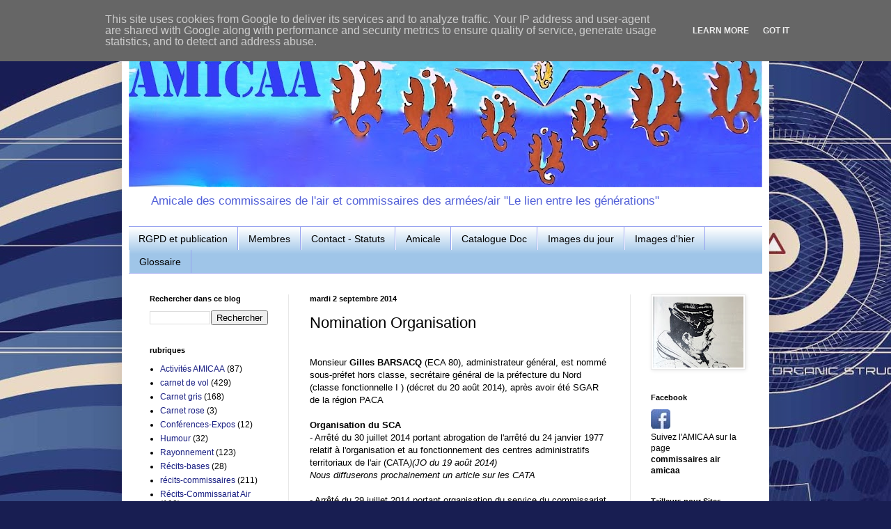

--- FILE ---
content_type: text/html; charset=UTF-8
request_url: http://www.amicaa.fr/2014/09/nomination-organisation.html
body_size: 15462
content:
<!DOCTYPE html>
<html class='v2' dir='ltr' lang='fr'>
<head>
<link href='https://www.blogger.com/static/v1/widgets/335934321-css_bundle_v2.css' rel='stylesheet' type='text/css'/>
<meta content='width=1100' name='viewport'/>
<meta content='text/html; charset=UTF-8' http-equiv='Content-Type'/>
<meta content='blogger' name='generator'/>
<link href='http://www.amicaa.fr/favicon.ico' rel='icon' type='image/x-icon'/>
<link href='http://www.amicaa.fr/2014/09/nomination-organisation.html' rel='canonical'/>
<link rel="alternate" type="application/atom+xml" title="AMICAA - Atom" href="http://www.amicaa.fr/feeds/posts/default" />
<link rel="alternate" type="application/rss+xml" title="AMICAA - RSS" href="http://www.amicaa.fr/feeds/posts/default?alt=rss" />
<link rel="service.post" type="application/atom+xml" title="AMICAA - Atom" href="https://www.blogger.com/feeds/230674834891961942/posts/default" />

<link rel="alternate" type="application/atom+xml" title="AMICAA - Atom" href="http://www.amicaa.fr/feeds/5351483175491815610/comments/default" />
<!--Can't find substitution for tag [blog.ieCssRetrofitLinks]-->
<meta content='http://www.amicaa.fr/2014/09/nomination-organisation.html' property='og:url'/>
<meta content='Nomination Organisation' property='og:title'/>
<meta content='Monsieur Gilles BARSACQ  (ECA 80), administrateur général, est nommé sous-préfet hors classe, secrétaire général de la préfecture du Nord (c...' property='og:description'/>
<title>AMICAA: Nomination Organisation</title>
<style type='text/css'>@font-face{font-family:'Allerta Stencil';font-style:normal;font-weight:400;font-display:swap;src:url(//fonts.gstatic.com/s/allertastencil/v24/HTx0L209KT-LmIE9N7OR6eiycOe1_Db29XP-vA.woff2)format('woff2');unicode-range:U+0000-00FF,U+0131,U+0152-0153,U+02BB-02BC,U+02C6,U+02DA,U+02DC,U+0304,U+0308,U+0329,U+2000-206F,U+20AC,U+2122,U+2191,U+2193,U+2212,U+2215,U+FEFF,U+FFFD;}</style>
<style id='page-skin-1' type='text/css'><!--
/*
-----------------------------------------------
Blogger Template Style
Name:     Simple
Designer: Blogger
URL:      www.blogger.com
----------------------------------------------- */
/* Content
----------------------------------------------- */
body {
font: normal normal 12px Arial, Tahoma, Helvetica, FreeSans, sans-serif;
color: #000000;
background: #181e52 url(//themes.googleusercontent.com/image?id=0BwVBOzw_-hbMNzZiYWYyZDMtNTI3MC00ZWI1LThmMzAtMWM3MTVkN2E2ZTdh) repeat fixed top center /* Credit: centauria (http://www.istockphoto.com/googleimages.php?id=1528595&platform=blogger) */;
padding: 0 40px 40px 40px;
}
html body .region-inner {
min-width: 0;
max-width: 100%;
width: auto;
}
h2 {
font-size: 22px;
}
a:link {
text-decoration:none;
color: #171d82;
}
a:visited {
text-decoration:none;
color: #757575;
}
a:hover {
text-decoration:underline;
color: #1d17ff;
}
.body-fauxcolumn-outer .fauxcolumn-inner {
background: transparent none repeat scroll top left;
_background-image: none;
}
.body-fauxcolumn-outer .cap-top {
position: absolute;
z-index: 1;
height: 400px;
width: 100%;
}
.body-fauxcolumn-outer .cap-top .cap-left {
width: 100%;
background: transparent none repeat-x scroll top left;
_background-image: none;
}
.content-outer {
-moz-box-shadow: 0 0 40px rgba(0, 0, 0, .15);
-webkit-box-shadow: 0 0 5px rgba(0, 0, 0, .15);
-goog-ms-box-shadow: 0 0 10px #333333;
box-shadow: 0 0 40px rgba(0, 0, 0, .15);
margin-bottom: 1px;
}
.content-inner {
padding: 10px 10px;
}
.content-inner {
background-color: #ffffff;
}
/* Header
----------------------------------------------- */
.header-outer {
background: transparent none repeat-x scroll 0 -400px;
_background-image: none;
}
.Header h1 {
font: normal normal 70px Allerta Stencil;
color: #273691;
text-shadow: -1px -1px 1px rgba(0, 0, 0, .2);
}
.Header h1 a {
color: #273691;
}
.Header .description {
font-size: 140%;
color: #515fd8;
}
.header-inner .Header .titlewrapper {
padding: 22px 30px;
}
.header-inner .Header .descriptionwrapper {
padding: 0 30px;
}
/* Tabs
----------------------------------------------- */
.tabs-inner .section:first-child {
border-top: 1px solid #96a2f0;
}
.tabs-inner .section:first-child ul {
margin-top: -1px;
border-top: 1px solid #96a2f0;
border-left: 0 solid #96a2f0;
border-right: 0 solid #96a2f0;
}
.tabs-inner .widget ul {
background: #9fc5e8 url(https://resources.blogblog.com/blogblog/data/1kt/simple/gradients_light.png) repeat-x scroll 0 -800px;
_background-image: none;
border-bottom: 1px solid #96a2f0;
margin-top: 0;
margin-left: -30px;
margin-right: -30px;
}
.tabs-inner .widget li a {
display: inline-block;
padding: .6em 1em;
font: normal normal 14px Arial, Tahoma, Helvetica, FreeSans, sans-serif;
color: #000000;
border-left: 1px solid #ffffff;
border-right: 1px solid #96a2f0;
}
.tabs-inner .widget li:first-child a {
border-left: none;
}
.tabs-inner .widget li.selected a, .tabs-inner .widget li a:hover {
color: #273691;
background-color: #e8e8e8;
text-decoration: none;
}
/* Columns
----------------------------------------------- */
.main-outer {
border-top: 0 solid #e8e8e8;
}
.fauxcolumn-left-outer .fauxcolumn-inner {
border-right: 1px solid #e8e8e8;
}
.fauxcolumn-right-outer .fauxcolumn-inner {
border-left: 1px solid #e8e8e8;
}
/* Headings
----------------------------------------------- */
div.widget > h2,
div.widget h2.title {
margin: 0 0 1em 0;
font: normal bold 11px Arial, Tahoma, Helvetica, FreeSans, sans-serif;
color: #000000;
}
/* Widgets
----------------------------------------------- */
.widget .zippy {
color: #8b8b8b;
text-shadow: 2px 2px 1px rgba(0, 0, 0, .1);
}
.widget .popular-posts ul {
list-style: none;
}
/* Posts
----------------------------------------------- */
h2.date-header {
font: normal bold 11px Arial, Tahoma, Helvetica, FreeSans, sans-serif;
}
.date-header span {
background-color: transparent;
color: #000000;
padding: inherit;
letter-spacing: inherit;
margin: inherit;
}
.main-inner {
padding-top: 30px;
padding-bottom: 30px;
}
.main-inner .column-center-inner {
padding: 0 15px;
}
.main-inner .column-center-inner .section {
margin: 0 15px;
}
.post {
margin: 0 0 25px 0;
}
h3.post-title, .comments h4 {
font: normal normal 22px Arial, Tahoma, Helvetica, FreeSans, sans-serif;
margin: .75em 0 0;
}
.post-body {
font-size: 110%;
line-height: 1.4;
position: relative;
}
.post-body img, .post-body .tr-caption-container, .Profile img, .Image img,
.BlogList .item-thumbnail img {
padding: 2px;
background: #ffffff;
border: 1px solid #e8e8e8;
-moz-box-shadow: 1px 1px 5px rgba(0, 0, 0, .1);
-webkit-box-shadow: 1px 1px 5px rgba(0, 0, 0, .1);
box-shadow: 1px 1px 5px rgba(0, 0, 0, .1);
}
.post-body img, .post-body .tr-caption-container {
padding: 5px;
}
.post-body .tr-caption-container {
color: #000000;
}
.post-body .tr-caption-container img {
padding: 0;
background: transparent;
border: none;
-moz-box-shadow: 0 0 0 rgba(0, 0, 0, .1);
-webkit-box-shadow: 0 0 0 rgba(0, 0, 0, .1);
box-shadow: 0 0 0 rgba(0, 0, 0, .1);
}
.post-header {
margin: 0 0 1.5em;
line-height: 1.6;
font-size: 90%;
}
.post-footer {
margin: 20px -2px 0;
padding: 5px 10px;
color: #373737;
background-color: #f4f4f4;
border-bottom: 1px solid #e8e8e8;
line-height: 1.6;
font-size: 90%;
}
#comments .comment-author {
padding-top: 1.5em;
border-top: 1px solid #e8e8e8;
background-position: 0 1.5em;
}
#comments .comment-author:first-child {
padding-top: 0;
border-top: none;
}
.avatar-image-container {
margin: .2em 0 0;
}
#comments .avatar-image-container img {
border: 1px solid #e8e8e8;
}
/* Comments
----------------------------------------------- */
.comments .comments-content .icon.blog-author {
background-repeat: no-repeat;
background-image: url([data-uri]);
}
.comments .comments-content .loadmore a {
border-top: 1px solid #8b8b8b;
border-bottom: 1px solid #8b8b8b;
}
.comments .comment-thread.inline-thread {
background-color: #f4f4f4;
}
.comments .continue {
border-top: 2px solid #8b8b8b;
}
/* Accents
---------------------------------------------- */
.section-columns td.columns-cell {
border-left: 1px solid #e8e8e8;
}
.blog-pager {
background: transparent none no-repeat scroll top center;
}
.blog-pager-older-link, .home-link,
.blog-pager-newer-link {
background-color: #ffffff;
padding: 5px;
}
.footer-outer {
border-top: 0 dashed #bbbbbb;
}
/* Mobile
----------------------------------------------- */
body.mobile  {
background-size: auto;
}
.mobile .body-fauxcolumn-outer {
background: transparent none repeat scroll top left;
}
.mobile .body-fauxcolumn-outer .cap-top {
background-size: 100% auto;
}
.mobile .content-outer {
-webkit-box-shadow: 0 0 3px rgba(0, 0, 0, .15);
box-shadow: 0 0 3px rgba(0, 0, 0, .15);
}
.mobile .tabs-inner .widget ul {
margin-left: 0;
margin-right: 0;
}
.mobile .post {
margin: 0;
}
.mobile .main-inner .column-center-inner .section {
margin: 0;
}
.mobile .date-header span {
padding: 0.1em 10px;
margin: 0 -10px;
}
.mobile h3.post-title {
margin: 0;
}
.mobile .blog-pager {
background: transparent none no-repeat scroll top center;
}
.mobile .footer-outer {
border-top: none;
}
.mobile .main-inner, .mobile .footer-inner {
background-color: #ffffff;
}
.mobile-index-contents {
color: #000000;
}
.mobile-link-button {
background-color: #171d82;
}
.mobile-link-button a:link, .mobile-link-button a:visited {
color: #ffffff;
}
.mobile .tabs-inner .section:first-child {
border-top: none;
}
.mobile .tabs-inner .PageList .widget-content {
background-color: #e8e8e8;
color: #273691;
border-top: 1px solid #96a2f0;
border-bottom: 1px solid #96a2f0;
}
.mobile .tabs-inner .PageList .widget-content .pagelist-arrow {
border-left: 1px solid #96a2f0;
}

--></style>
<style id='template-skin-1' type='text/css'><!--
body {
min-width: 930px;
}
.content-outer, .content-fauxcolumn-outer, .region-inner {
min-width: 930px;
max-width: 930px;
_width: 930px;
}
.main-inner .columns {
padding-left: 230px;
padding-right: 190px;
}
.main-inner .fauxcolumn-center-outer {
left: 230px;
right: 190px;
/* IE6 does not respect left and right together */
_width: expression(this.parentNode.offsetWidth -
parseInt("230px") -
parseInt("190px") + 'px');
}
.main-inner .fauxcolumn-left-outer {
width: 230px;
}
.main-inner .fauxcolumn-right-outer {
width: 190px;
}
.main-inner .column-left-outer {
width: 230px;
right: 100%;
margin-left: -230px;
}
.main-inner .column-right-outer {
width: 190px;
margin-right: -190px;
}
#layout {
min-width: 0;
}
#layout .content-outer {
min-width: 0;
width: 800px;
}
#layout .region-inner {
min-width: 0;
width: auto;
}
body#layout div.add_widget {
padding: 8px;
}
body#layout div.add_widget a {
margin-left: 32px;
}
--></style>
<style>
    body {background-image:url(\/\/themes.googleusercontent.com\/image?id=0BwVBOzw_-hbMNzZiYWYyZDMtNTI3MC00ZWI1LThmMzAtMWM3MTVkN2E2ZTdh);}
    
@media (max-width: 200px) { body {background-image:url(\/\/themes.googleusercontent.com\/image?id=0BwVBOzw_-hbMNzZiYWYyZDMtNTI3MC00ZWI1LThmMzAtMWM3MTVkN2E2ZTdh&options=w200);}}
@media (max-width: 400px) and (min-width: 201px) { body {background-image:url(\/\/themes.googleusercontent.com\/image?id=0BwVBOzw_-hbMNzZiYWYyZDMtNTI3MC00ZWI1LThmMzAtMWM3MTVkN2E2ZTdh&options=w400);}}
@media (max-width: 800px) and (min-width: 401px) { body {background-image:url(\/\/themes.googleusercontent.com\/image?id=0BwVBOzw_-hbMNzZiYWYyZDMtNTI3MC00ZWI1LThmMzAtMWM3MTVkN2E2ZTdh&options=w800);}}
@media (max-width: 1200px) and (min-width: 801px) { body {background-image:url(\/\/themes.googleusercontent.com\/image?id=0BwVBOzw_-hbMNzZiYWYyZDMtNTI3MC00ZWI1LThmMzAtMWM3MTVkN2E2ZTdh&options=w1200);}}
/* Last tag covers anything over one higher than the previous max-size cap. */
@media (min-width: 1201px) { body {background-image:url(\/\/themes.googleusercontent.com\/image?id=0BwVBOzw_-hbMNzZiYWYyZDMtNTI3MC00ZWI1LThmMzAtMWM3MTVkN2E2ZTdh&options=w1600);}}
  </style>
<link href='https://www.blogger.com/dyn-css/authorization.css?targetBlogID=230674834891961942&amp;zx=fda71ebc-7dfc-4ffe-b985-f73f29f8106a' media='none' onload='if(media!=&#39;all&#39;)media=&#39;all&#39;' rel='stylesheet'/><noscript><link href='https://www.blogger.com/dyn-css/authorization.css?targetBlogID=230674834891961942&amp;zx=fda71ebc-7dfc-4ffe-b985-f73f29f8106a' rel='stylesheet'/></noscript>
<meta name='google-adsense-platform-account' content='ca-host-pub-1556223355139109'/>
<meta name='google-adsense-platform-domain' content='blogspot.com'/>

<script type="text/javascript" language="javascript">
  // Supply ads personalization default for EEA readers
  // See https://www.blogger.com/go/adspersonalization
  adsbygoogle = window.adsbygoogle || [];
  if (typeof adsbygoogle.requestNonPersonalizedAds === 'undefined') {
    adsbygoogle.requestNonPersonalizedAds = 1;
  }
</script>


</head>
<body class='loading variant-pale'>
<div class='navbar section' id='navbar' name='Navbar'><div class='widget Navbar' data-version='1' id='Navbar1'><script type="text/javascript">
    function setAttributeOnload(object, attribute, val) {
      if(window.addEventListener) {
        window.addEventListener('load',
          function(){ object[attribute] = val; }, false);
      } else {
        window.attachEvent('onload', function(){ object[attribute] = val; });
      }
    }
  </script>
<div id="navbar-iframe-container"></div>
<script type="text/javascript" src="https://apis.google.com/js/platform.js"></script>
<script type="text/javascript">
      gapi.load("gapi.iframes:gapi.iframes.style.bubble", function() {
        if (gapi.iframes && gapi.iframes.getContext) {
          gapi.iframes.getContext().openChild({
              url: 'https://www.blogger.com/navbar/230674834891961942?po\x3d5351483175491815610\x26origin\x3dhttp://www.amicaa.fr',
              where: document.getElementById("navbar-iframe-container"),
              id: "navbar-iframe"
          });
        }
      });
    </script><script type="text/javascript">
(function() {
var script = document.createElement('script');
script.type = 'text/javascript';
script.src = '//pagead2.googlesyndication.com/pagead/js/google_top_exp.js';
var head = document.getElementsByTagName('head')[0];
if (head) {
head.appendChild(script);
}})();
</script>
</div></div>
<div class='body-fauxcolumns'>
<div class='fauxcolumn-outer body-fauxcolumn-outer'>
<div class='cap-top'>
<div class='cap-left'></div>
<div class='cap-right'></div>
</div>
<div class='fauxborder-left'>
<div class='fauxborder-right'></div>
<div class='fauxcolumn-inner'>
</div>
</div>
<div class='cap-bottom'>
<div class='cap-left'></div>
<div class='cap-right'></div>
</div>
</div>
</div>
<div class='content'>
<div class='content-fauxcolumns'>
<div class='fauxcolumn-outer content-fauxcolumn-outer'>
<div class='cap-top'>
<div class='cap-left'></div>
<div class='cap-right'></div>
</div>
<div class='fauxborder-left'>
<div class='fauxborder-right'></div>
<div class='fauxcolumn-inner'>
</div>
</div>
<div class='cap-bottom'>
<div class='cap-left'></div>
<div class='cap-right'></div>
</div>
</div>
</div>
<div class='content-outer'>
<div class='content-cap-top cap-top'>
<div class='cap-left'></div>
<div class='cap-right'></div>
</div>
<div class='fauxborder-left content-fauxborder-left'>
<div class='fauxborder-right content-fauxborder-right'></div>
<div class='content-inner'>
<header>
<div class='header-outer'>
<div class='header-cap-top cap-top'>
<div class='cap-left'></div>
<div class='cap-right'></div>
</div>
<div class='fauxborder-left header-fauxborder-left'>
<div class='fauxborder-right header-fauxborder-right'></div>
<div class='region-inner header-inner'>
<div class='header section' id='header' name='En-tête'><div class='widget Header' data-version='1' id='Header1'>
<div id='header-inner'>
<a href='http://www.amicaa.fr/' style='display: block'>
<img alt='AMICAA' height='229px; ' id='Header1_headerimg' src='https://blogger.googleusercontent.com/img/b/R29vZ2xl/AVvXsEgR8G0nmlo-95GFdx1yXdC_JAEDkvghQ69CV00_CfRJUQJTDAJMhY0mU6ASwNa_UZn2iV6zO83TVjEKAjJXDnq_Gp8xOh7SR8q69DyY-nQ2s9P5f6ceuO8Bdrg15F7aNA1Kspt56_vycPIW/s910/amicaa-entete-stencil-B96.jpg' style='display: block' width='910px; '/>
</a>
<div class='descriptionwrapper'>
<p class='description'><span>Amicale des commissaires de l'air et commissaires des armées/air

"Le lien entre les générations"</span></p>
</div>
</div>
</div></div>
</div>
</div>
<div class='header-cap-bottom cap-bottom'>
<div class='cap-left'></div>
<div class='cap-right'></div>
</div>
</div>
</header>
<div class='tabs-outer'>
<div class='tabs-cap-top cap-top'>
<div class='cap-left'></div>
<div class='cap-right'></div>
</div>
<div class='fauxborder-left tabs-fauxborder-left'>
<div class='fauxborder-right tabs-fauxborder-right'></div>
<div class='region-inner tabs-inner'>
<div class='tabs section' id='crosscol' name='Toutes les colonnes'><div class='widget PageList' data-version='1' id='PageList1'>
<h2>Pages</h2>
<div class='widget-content'>
<ul>
<li>
<a href='http://www.amicaa.fr/p/regles-de-publication.html'>RGPD et publication</a>
</li>
<li>
<a href='http://www.amicaa.fr/p/membres.html'>Membres</a>
</li>
<li>
<a href='http://www.amicaa.fr/p/contact.html'>Contact - Statuts</a>
</li>
<li>
<a href='http://www.amicaa.fr/p/amicale.html'>Amicale</a>
</li>
<li>
<a href='http://www.amicaa.fr/p/agenda.html'>Catalogue Doc</a>
</li>
<li>
<a href='http://www.amicaa.fr/p/images-du-jour.html'>Images du jour</a>
</li>
<li>
<a href='http://www.amicaa.fr/p/images-dhier.html'>Images d'hier</a>
</li>
<li>
<a href='http://www.amicaa.fr/p/glossaire.html'>Glossaire</a>
</li>
</ul>
<div class='clear'></div>
</div>
</div></div>
<div class='tabs no-items section' id='crosscol-overflow' name='Cross-Column 2'></div>
</div>
</div>
<div class='tabs-cap-bottom cap-bottom'>
<div class='cap-left'></div>
<div class='cap-right'></div>
</div>
</div>
<div class='main-outer'>
<div class='main-cap-top cap-top'>
<div class='cap-left'></div>
<div class='cap-right'></div>
</div>
<div class='fauxborder-left main-fauxborder-left'>
<div class='fauxborder-right main-fauxborder-right'></div>
<div class='region-inner main-inner'>
<div class='columns fauxcolumns'>
<div class='fauxcolumn-outer fauxcolumn-center-outer'>
<div class='cap-top'>
<div class='cap-left'></div>
<div class='cap-right'></div>
</div>
<div class='fauxborder-left'>
<div class='fauxborder-right'></div>
<div class='fauxcolumn-inner'>
</div>
</div>
<div class='cap-bottom'>
<div class='cap-left'></div>
<div class='cap-right'></div>
</div>
</div>
<div class='fauxcolumn-outer fauxcolumn-left-outer'>
<div class='cap-top'>
<div class='cap-left'></div>
<div class='cap-right'></div>
</div>
<div class='fauxborder-left'>
<div class='fauxborder-right'></div>
<div class='fauxcolumn-inner'>
</div>
</div>
<div class='cap-bottom'>
<div class='cap-left'></div>
<div class='cap-right'></div>
</div>
</div>
<div class='fauxcolumn-outer fauxcolumn-right-outer'>
<div class='cap-top'>
<div class='cap-left'></div>
<div class='cap-right'></div>
</div>
<div class='fauxborder-left'>
<div class='fauxborder-right'></div>
<div class='fauxcolumn-inner'>
</div>
</div>
<div class='cap-bottom'>
<div class='cap-left'></div>
<div class='cap-right'></div>
</div>
</div>
<!-- corrects IE6 width calculation -->
<div class='columns-inner'>
<div class='column-center-outer'>
<div class='column-center-inner'>
<div class='main section' id='main' name='Principal'><div class='widget Blog' data-version='1' id='Blog1'>
<div class='blog-posts hfeed'>

          <div class="date-outer">
        
<h2 class='date-header'><span>mardi 2 septembre 2014</span></h2>

          <div class="date-posts">
        
<div class='post-outer'>
<div class='post hentry uncustomized-post-template' itemprop='blogPost' itemscope='itemscope' itemtype='http://schema.org/BlogPosting'>
<meta content='230674834891961942' itemprop='blogId'/>
<meta content='5351483175491815610' itemprop='postId'/>
<a name='5351483175491815610'></a>
<h3 class='post-title entry-title' itemprop='name'>
Nomination Organisation
</h3>
<div class='post-header'>
<div class='post-header-line-1'></div>
</div>
<div class='post-body entry-content' id='post-body-5351483175491815610' itemprop='description articleBody'>
<br />Monsieur <strong>Gilles BARSACQ</strong> (ECA 80), administrateur général, est nommé sous-préfet hors classe, secrétaire général de la préfecture du Nord (classe fonctionnelle I ) (décret du 20 août 2014), après avoir été SGAR de la région PACA<br />
<br />
<strong>Organisation du SCA</strong><br />- Arrêté du 30 juillet 2014 portant abrogation de l'arrêté du 24 janvier 1977 relatif à l'organisation et au fonctionnement des centres administratifs territoriaux de l'air (CATA<em>)(JO du 19 août 2014)</em><br /><em>Nous diffuserons prochainement un article sur les CATA</em><br />
<br />- Arrêté du 29 juillet 2014 portant organisation du service du commissariat des armées, abrogeant notamment l'arrêté du 14 décembre 2009. <em>(JO du 30 août 2014)</em><br />
<a name="more"></a><br />
<u>Extrait (article 1er) :</u><br />
&nbsp;Pour l'exercice de ses attributions fixées aux articles R. 3232-1 et suivants du code de la défense, le service du commissariat des armées comprend :<br />I. - Une direction centrale dont l'organisation est fixée par le présent arrêté.<br />
<br />II. - Des organismes extérieurs dont les attributions, l'organisation et le fonctionnement sont fixés par instruction, sans préjudice des attributions des directions du secrétariat général pour l'administration :<br />
<br />1&#176; Relevant directement de la direction centrale :<br />
a) Le centre d'analyse et de contrôle interne ;<br />b) Le centre d'expertise de soutien général des armées ;<br />c) Le centre d'expertise du soutien du combattant et des forces ;<br />d) Le centre interarmées d'administration des opérations ;<br />e) Le service ministériel opérateur des droits individuels ;<br />f) Les directions du commissariat d'outre-mer et groupements de soutien de base de défense placés pour emploi auprès des commandants supérieurs dans les départements et les collectivités d'outre-mer et des commandants des forces ou éléments de forces à l'étranger ;<br />g) Les directions du commissariat en opération extérieure placées pour emploi auprès des commandants des forces françaises engagées en opérations hors du territoire national ;<br />h) Le centre d'administration ministériel des indemnités de déplacement ;<br />i) L'école des commissaires des armées ;<br />j) Les plates-formes achats finances ;<br />k) Le service exécutant de la solde unique ;<br />l) Le centre d'expertise du soutien juridique ;<br />m) Les services locaux du contentieux ;<br />n) Le service spécialisé de la logistique et du transport ;<br />o) L'école des fourriers ;<br />p) Le centre d'expertise de la restauration et de l'hébergement interarmées ;<br />q) Les groupements de soutien de base de défense en métropole ;<br />
<br />
2&#176; Relevant de la direction centrale :<br />
a) Les centres de production alimentaire ;<br />b) Le centre interarmées de la solde ;<br />c) Les établissements logistiques du commissariat des armées ;<br />d) L'établissement de diffusion, d'impression et d'archives du commissariat des armées ;<br />e) Le laboratoire du commissariat des armées.<br />
<br />
<br />
<div style='clear: both;'></div>
</div>
<div class='post-footer'>
<div class='post-footer-line post-footer-line-1'>
<span class='post-author vcard'>
Publié par
<span class='fn' itemprop='author' itemscope='itemscope' itemtype='http://schema.org/Person'>
<meta content='https://www.blogger.com/profile/16044626920657246755' itemprop='url'/>
<a class='g-profile' href='https://www.blogger.com/profile/16044626920657246755' rel='author' title='author profile'>
<span itemprop='name'>amicaa</span>
</a>
</span>
</span>
<span class='post-timestamp'>
à
<meta content='http://www.amicaa.fr/2014/09/nomination-organisation.html' itemprop='url'/>
<a class='timestamp-link' href='http://www.amicaa.fr/2014/09/nomination-organisation.html' rel='bookmark' title='permanent link'><abbr class='published' itemprop='datePublished' title='2014-09-02T19:26:00+02:00'>19:26</abbr></a>
</span>
<span class='post-comment-link'>
</span>
<span class='post-icons'>
<span class='item-control blog-admin pid-2013378062'>
<a href='https://www.blogger.com/post-edit.g?blogID=230674834891961942&postID=5351483175491815610&from=pencil' title='Modifier l&#39;article'>
<img alt='' class='icon-action' height='18' src='https://resources.blogblog.com/img/icon18_edit_allbkg.gif' width='18'/>
</a>
</span>
</span>
<div class='post-share-buttons goog-inline-block'>
<a class='goog-inline-block share-button sb-email' href='https://www.blogger.com/share-post.g?blogID=230674834891961942&postID=5351483175491815610&target=email' target='_blank' title='Envoyer par e-mail'><span class='share-button-link-text'>Envoyer par e-mail</span></a><a class='goog-inline-block share-button sb-blog' href='https://www.blogger.com/share-post.g?blogID=230674834891961942&postID=5351483175491815610&target=blog' onclick='window.open(this.href, "_blank", "height=270,width=475"); return false;' target='_blank' title='BlogThis!'><span class='share-button-link-text'>BlogThis!</span></a><a class='goog-inline-block share-button sb-twitter' href='https://www.blogger.com/share-post.g?blogID=230674834891961942&postID=5351483175491815610&target=twitter' target='_blank' title='Partager sur X'><span class='share-button-link-text'>Partager sur X</span></a><a class='goog-inline-block share-button sb-facebook' href='https://www.blogger.com/share-post.g?blogID=230674834891961942&postID=5351483175491815610&target=facebook' onclick='window.open(this.href, "_blank", "height=430,width=640"); return false;' target='_blank' title='Partager sur Facebook'><span class='share-button-link-text'>Partager sur Facebook</span></a><a class='goog-inline-block share-button sb-pinterest' href='https://www.blogger.com/share-post.g?blogID=230674834891961942&postID=5351483175491815610&target=pinterest' target='_blank' title='Partager sur Pinterest'><span class='share-button-link-text'>Partager sur Pinterest</span></a>
</div>
</div>
<div class='post-footer-line post-footer-line-2'>
<span class='post-labels'>
Libellés :
<a href='http://www.amicaa.fr/search/label/carnet%20de%20vol' rel='tag'>carnet de vol</a>
</span>
</div>
<div class='post-footer-line post-footer-line-3'>
<span class='post-location'>
</span>
</div>
</div>
</div>
<div class='comments' id='comments'>
<a name='comments'></a>
</div>
</div>

        </div></div>
      
</div>
<div class='blog-pager' id='blog-pager'>
<span id='blog-pager-newer-link'>
<a class='blog-pager-newer-link' href='http://www.amicaa.fr/2014/09/les-cata.html' id='Blog1_blog-pager-newer-link' title='Article plus récent'>Article plus récent</a>
</span>
<span id='blog-pager-older-link'>
<a class='blog-pager-older-link' href='http://www.amicaa.fr/2014/08/le-commissaire-de-base.html' id='Blog1_blog-pager-older-link' title='Article plus ancien'>Article plus ancien</a>
</span>
<a class='home-link' href='http://www.amicaa.fr/'>Accueil</a>
</div>
<div class='clear'></div>
<div class='post-feeds'>
</div>
</div></div>
</div>
</div>
<div class='column-left-outer'>
<div class='column-left-inner'>
<aside>
<div class='sidebar section' id='sidebar-left-1'><div class='widget BlogSearch' data-version='1' id='BlogSearch1'>
<h2 class='title'>Rechercher dans ce blog</h2>
<div class='widget-content'>
<div id='BlogSearch1_form'>
<form action='http://www.amicaa.fr/search' class='gsc-search-box' target='_top'>
<table cellpadding='0' cellspacing='0' class='gsc-search-box'>
<tbody>
<tr>
<td class='gsc-input'>
<input autocomplete='off' class='gsc-input' name='q' size='10' title='search' type='text' value=''/>
</td>
<td class='gsc-search-button'>
<input class='gsc-search-button' title='search' type='submit' value='Rechercher'/>
</td>
</tr>
</tbody>
</table>
</form>
</div>
</div>
<div class='clear'></div>
</div><div class='widget Label' data-version='1' id='Label1'>
<h2>rubriques</h2>
<div class='widget-content list-label-widget-content'>
<ul>
<li>
<a dir='ltr' href='http://www.amicaa.fr/search/label/Activit%C3%A9s%20AMICAA'>Activités AMICAA</a>
<span dir='ltr'>(87)</span>
</li>
<li>
<a dir='ltr' href='http://www.amicaa.fr/search/label/carnet%20de%20vol'>carnet de vol</a>
<span dir='ltr'>(429)</span>
</li>
<li>
<a dir='ltr' href='http://www.amicaa.fr/search/label/Carnet%20gris'>Carnet gris</a>
<span dir='ltr'>(168)</span>
</li>
<li>
<a dir='ltr' href='http://www.amicaa.fr/search/label/Carnet%20rose'>Carnet rose</a>
<span dir='ltr'>(3)</span>
</li>
<li>
<a dir='ltr' href='http://www.amicaa.fr/search/label/Conf%C3%A9rences-Expos'>Conférences-Expos</a>
<span dir='ltr'>(12)</span>
</li>
<li>
<a dir='ltr' href='http://www.amicaa.fr/search/label/Humour'>Humour</a>
<span dir='ltr'>(32)</span>
</li>
<li>
<a dir='ltr' href='http://www.amicaa.fr/search/label/Rayonnement'>Rayonnement</a>
<span dir='ltr'>(123)</span>
</li>
<li>
<a dir='ltr' href='http://www.amicaa.fr/search/label/R%C3%A9cits-bases'>Récits-bases</a>
<span dir='ltr'>(28)</span>
</li>
<li>
<a dir='ltr' href='http://www.amicaa.fr/search/label/r%C3%A9cits-commissaires'>récits-commissaires</a>
<span dir='ltr'>(211)</span>
</li>
<li>
<a dir='ltr' href='http://www.amicaa.fr/search/label/R%C3%A9cits-Commissariat%20Air'>Récits-Commissariat Air</a>
<span dir='ltr'>(108)</span>
</li>
<li>
<a dir='ltr' href='http://www.amicaa.fr/search/label/R%C3%A9flexions-%C3%A9tudes'>Réflexions-études</a>
<span dir='ltr'>(72)</span>
</li>
<li>
<a dir='ltr' href='http://www.amicaa.fr/search/label/Sites-livres-revues-articles'>Sites-livres-revues-articles</a>
<span dir='ltr'>(59)</span>
</li>
<li>
<a dir='ltr' href='http://www.amicaa.fr/search/label/Vos%20annonces'>Vos annonces</a>
<span dir='ltr'>(20)</span>
</li>
</ul>
<div class='clear'></div>
</div>
</div></div>
</aside>
</div>
</div>
<div class='column-right-outer'>
<div class='column-right-inner'>
<aside>
<div class='sidebar section' id='sidebar-right-1'><div class='widget Image' data-version='1' id='Image1'>
<div class='widget-content'>
<img alt='' height='102' id='Image1_img' src='https://blogger.googleusercontent.com/img/a/AVvXsEjJH0KiEvx-CxC1iatEBLwBBRC_z9UGEAVtll7mt2NjXXcof5Ygn_ezPF12_PeGj-jqenXyZTbbgjWk7ST63_ufLxlMHuD8OT9s-E0f9P6-CRpKKtQTHfdoH8qXLylLb-KxAcCj-ZIa2D3YF-B3kD2tZTYibYya_UCw3yTK8OQ3UvXM9ZeMpYVub8Dj_w=s130' width='130'/>
<br/>
</div>
<div class='clear'></div>
</div><div class='widget Text' data-version='1' id='Text4'>
<h2 class='title'>Facebook</h2>
<div class='widget-content'>
<div style="font-weight: normal;"><img alt="Résultat de recherche d'images pour &quot;logo facebook miniature&quot;" src="[data-uri]" / /></div>Suivez l'AMICAA sur la page<a href="https://twitter.com/AmiCommissAir" style="font-weight: normal;"><br /></a><b>commissaires air amicaa</b>
</div>
<div class='clear'></div>
</div><div class='widget Text' data-version='1' id='Text3'>
<h2 class='title'>Tailleurs pour Sites</h2>
<div class='widget-content'>
<img alt="tailleurs pour sites" src="http://www.tailleurspoursites.fr/sites/default/files/pictoTailleurs.gif" /><br /><div color="rgba(255, 255, 255, 0.917969)" face="arial, sans-serif" size="12.727272033691406px" style="-webkit-text-size-adjust: auto; -webkit-text-stroke-width: 0px; color: #222222; font-style: normal; font-variant: normal; font-weight: normal; letter-spacing: normal; line-height: normal; orphans: 2; text-align: start; text-indent: 0px; text-transform: none; white-space: normal; widows: 2; word-spacing: 0px;"><br /></div><div  style="-webkit-text-size-adjust: auto; -webkit-text-stroke-width: 0px; font-style: normal; font-variant: normal; font-weight: normal; letter-spacing: normal; line-height: normal; orphans: 2; text-align: start; text-indent: 0px; text-transform: none; white-space: normal; widows: 2; word-spacing: 0px;font-size:12.727272033691406px;"><span class="Apple-style-span"  style="color:#333333;">&#9679; <a href="http://www.tailleurspoursites.fr/tpe-associations-chercheurs-un-site-simple-efficace-et-peu-onereux"><span class="Apple-style-span"  style="color:#333333;">Créer votre site avec Blogger</span></a></span></div><div style="-webkit-text-size-adjust: auto; -webkit-text-stroke-width: 0px; font-size: 12.727272033691406px; font-style: normal; font-variant: normal; font-weight: normal; letter-spacing: normal; line-height: normal; orphans: 2; text-align: start; text-indent: 0px; text-transform: none; white-space: normal; widows: 2; word-spacing: 0px;"><br /></div><div    style="-webkit-text-size-adjust: auto; -webkit-text-stroke-width: 0px; font-style: normal; font-variant: normal; letter-spacing: normal; line-height: normal; orphans: 2; text-align: start; text-indent: 0px; text-transform: none; white-space: normal; widows: 2; word-spacing: 0px;font-family:arial, sans-serif;font-size:12.727272033691406px;color:rgba(255, 255, 255, 0.917969);"><span class="Apple-style-span"  style="color:#333333;">&#9679; <a href="http://www.tailleurspoursites.fr/votre-projet"><span class="Apple-style-span"  style="color:#333333;">Conseils pour créer votre site</span></a></span></div><div style="-webkit-text-size-adjust: auto; -webkit-text-stroke-width: 0px; background-color: rgba(255, 255, 255, 0.917969); color: #222222; font-family: arial, sans-serif; font-size: 12.727272033691406px; font-style: normal; font-variant: normal; letter-spacing: normal; line-height: normal; orphans: 2; text-align: start; text-indent: 0px; text-transform: none; white-space: normal; widows: 2; word-spacing: 0px;"><b><br /></b></div><br /><br /><br /><br />
</div>
<div class='clear'></div>
</div><div class='widget PopularPosts' data-version='1' id='PopularPosts1'>
<h2>Messages les plus consultés sur 7j</h2>
<div class='widget-content popular-posts'>
<ul>
<li>
<div class='item-content'>
<div class='item-thumbnail'>
<a href='http://www.amicaa.fr/2026/01/deces-du-commissaire-colonel-marc-brunet.html' target='_blank'>
<img alt='' border='0' src='https://blogger.googleusercontent.com/img/b/R29vZ2xl/AVvXsEhKGKxalgmvuLtT0kB8Hntzv4_a6IGcvN_iAGhvHMjgr8hwELQPpwDJClCn_Mrdr3ZNw1ZxmSZRiFr5ZamHzhjzd-YgVWilW02dKFZsMAAeUQwpXz1dVQhWxsh1ZsvvR59dpnRH9k41X7Tt-11dAVEguTyVyyC4fAGoqinZilc-IOa7xKNScsa5wiKLeJHP/w72-h72-p-k-no-nu/Image%20-6-%20(GP).jpg'/>
</a>
</div>
<div class='item-title'><a href='http://www.amicaa.fr/2026/01/deces-du-commissaire-colonel-marc-brunet.html'>Décès du commissaire colonel Marc Brunet</a></div>
<div class='item-snippet'>Nous apprenons le décès du commissaire colonel Marc Brunet (ECA 75), à l&#39;âge de 75 ans. Le bureau de l&#8217;amicale présente ses condoléances...</div>
</div>
<div style='clear: both;'></div>
</li>
<li>
<div class='item-content'>
<div class='item-thumbnail'>
<a href='http://www.amicaa.fr/2026/01/les-fournisseurs-sannoncent-suite.html' target='_blank'>
<img alt='' border='0' src='https://blogger.googleusercontent.com/img/b/R29vZ2xl/AVvXsEjYjvHdnezofAYKyq6Mych2vXFw2x4xPrikhpW2VttyrkPhFNrp8z9wTBblO9fJh14AAZKFGkD4fo_Jr6mZcEooKdV2u9VIw_X5u6TRWQCKA3i9S9BQz2-_USw6hHhf0KO9ybRFW7IXRLmk8zQKUASUo5Xopz_ycGn7ivhRj7uby-0NHWzDweFZy4a-47vW/w72-h72-p-k-no-nu/Daguery.jpeg'/>
</a>
</div>
<div class='item-title'><a href='http://www.amicaa.fr/2026/01/les-fournisseurs-sannoncent-suite.html'> Les fournisseurs s&#8217;annoncent &#8211; suite</a></div>
<div class='item-snippet'>En février 2017, nous vous présentions dans l&#8217;article &#171; Les fournisseurs s&#8217;annoncent &#187; une série de publicités de fournisseurs du Commissari...</div>
</div>
<div style='clear: both;'></div>
</li>
<li>
<div class='item-content'>
<div class='item-thumbnail'>
<a href='http://www.amicaa.fr/2019/12/lhistoire-rocambolesque-de-la-creation.html' target='_blank'>
<img alt='' border='0' src='https://blogger.googleusercontent.com/img/b/R29vZ2xl/AVvXsEjLnQqkWjd3aep6HjQgDWHNk47bw8fkhuT56evjVaVKEPw8-t264jL8uXLBZTjIMX0Iw3UTPyqaVsZA-X484ABwzdC2YC5__fwemPcerkcvFb1Gm5ck4Ckl0hPIMBjOJrFZRa0MLQh2TyEF/w72-h72-p-k-no-nu/d%25C3%25A9fil%25C3%25A9.jpg'/>
</a>
</div>
<div class='item-title'><a href='http://www.amicaa.fr/2019/12/lhistoire-rocambolesque-de-la-creation.html'>L&#8217;histoire rocambolesque de la création du poignard de l&#8217;armée de l&#8217;air</a></div>
<div class='item-snippet'>  Commissaire général Stiot &#8224; et M. David Helleu   Alors que l&#8217;armée de terre et la Marine disposent d&#8217;armes longues de parade telles qu&#8217;épé...</div>
</div>
<div style='clear: both;'></div>
</li>
</ul>
<div class='clear'></div>
</div>
</div><div class='widget LinkList' data-version='1' id='LinkList1'>
<h2>Sites amis</h2>
<div class='widget-content'>
<ul>
<li><a href='http://www.aea.asso.fr/'>AEA</a></li>
<li><a href='http://ancm-commissaires-marine.fr'>ANCM</a></li>
<li><a href='https://anoca.fr'>Ass Nat officiers du Commissariat des armées</a></li>
<li><a href='http://www.commissairesdanslesarmees.defense.gouv.fr/'>commissaires dans les armées</a></li>
<li><a href='http://www.fasej.org'>fondation Antoine de St Exupéry</a></li>
<li><a href='http://aviateurs.e-monsite.com'>Histoires d'aviateurs</a></li>
<li><a href='http://lafederationdefense.fr/'>la fédération défense.fr</a></li>
<li><a href='http://www.memorial-des-aviateurs.fr'>Mémorial Aviateurs</a></li>
<li><a href='http://www.defense.gouv.fr/'>Ministère des armées</a></li>
<li><a href='http://ea56.free.fr/pages/indexpag.html'>promo 56</a></li>
<li><a href='https://www.defense.gouv.fr/commissariat/nos-missions'>SCA</a></li>
<li><a href='https://www.traditions-air.fr'>Traditions Armée de l'air</a></li>
</ul>
<div class='clear'></div>
</div>
</div></div>
</aside>
</div>
</div>
</div>
<div style='clear: both'></div>
<!-- columns -->
</div>
<!-- main -->
</div>
</div>
<div class='main-cap-bottom cap-bottom'>
<div class='cap-left'></div>
<div class='cap-right'></div>
</div>
</div>
<footer>
<div class='footer-outer'>
<div class='footer-cap-top cap-top'>
<div class='cap-left'></div>
<div class='cap-right'></div>
</div>
<div class='fauxborder-left footer-fauxborder-left'>
<div class='fauxborder-right footer-fauxborder-right'></div>
<div class='region-inner footer-inner'>
<div class='foot section' id='footer-1'><div class='widget BlogArchive' data-version='1' id='BlogArchive1'>
<h2>Archives du blog</h2>
<div class='widget-content'>
<div id='ArchiveList'>
<div id='BlogArchive1_ArchiveList'>
<ul class='flat'>
<li class='archivedate'>
<a href='http://www.amicaa.fr/2026/01/'>janvier 2026</a> (2)
      </li>
<li class='archivedate'>
<a href='http://www.amicaa.fr/2025/12/'>décembre 2025</a> (7)
      </li>
<li class='archivedate'>
<a href='http://www.amicaa.fr/2025/11/'>novembre 2025</a> (7)
      </li>
<li class='archivedate'>
<a href='http://www.amicaa.fr/2025/10/'>octobre 2025</a> (4)
      </li>
<li class='archivedate'>
<a href='http://www.amicaa.fr/2025/09/'>septembre 2025</a> (2)
      </li>
<li class='archivedate'>
<a href='http://www.amicaa.fr/2025/08/'>août 2025</a> (3)
      </li>
<li class='archivedate'>
<a href='http://www.amicaa.fr/2025/07/'>juillet 2025</a> (4)
      </li>
<li class='archivedate'>
<a href='http://www.amicaa.fr/2025/06/'>juin 2025</a> (6)
      </li>
<li class='archivedate'>
<a href='http://www.amicaa.fr/2025/05/'>mai 2025</a> (5)
      </li>
<li class='archivedate'>
<a href='http://www.amicaa.fr/2025/04/'>avril 2025</a> (2)
      </li>
<li class='archivedate'>
<a href='http://www.amicaa.fr/2025/03/'>mars 2025</a> (6)
      </li>
<li class='archivedate'>
<a href='http://www.amicaa.fr/2025/02/'>février 2025</a> (6)
      </li>
<li class='archivedate'>
<a href='http://www.amicaa.fr/2025/01/'>janvier 2025</a> (6)
      </li>
<li class='archivedate'>
<a href='http://www.amicaa.fr/2024/12/'>décembre 2024</a> (6)
      </li>
<li class='archivedate'>
<a href='http://www.amicaa.fr/2024/11/'>novembre 2024</a> (8)
      </li>
<li class='archivedate'>
<a href='http://www.amicaa.fr/2024/10/'>octobre 2024</a> (5)
      </li>
<li class='archivedate'>
<a href='http://www.amicaa.fr/2024/09/'>septembre 2024</a> (5)
      </li>
<li class='archivedate'>
<a href='http://www.amicaa.fr/2024/08/'>août 2024</a> (4)
      </li>
<li class='archivedate'>
<a href='http://www.amicaa.fr/2024/07/'>juillet 2024</a> (4)
      </li>
<li class='archivedate'>
<a href='http://www.amicaa.fr/2024/06/'>juin 2024</a> (6)
      </li>
<li class='archivedate'>
<a href='http://www.amicaa.fr/2024/05/'>mai 2024</a> (4)
      </li>
<li class='archivedate'>
<a href='http://www.amicaa.fr/2024/04/'>avril 2024</a> (6)
      </li>
<li class='archivedate'>
<a href='http://www.amicaa.fr/2024/03/'>mars 2024</a> (12)
      </li>
<li class='archivedate'>
<a href='http://www.amicaa.fr/2024/02/'>février 2024</a> (7)
      </li>
<li class='archivedate'>
<a href='http://www.amicaa.fr/2024/01/'>janvier 2024</a> (6)
      </li>
<li class='archivedate'>
<a href='http://www.amicaa.fr/2023/12/'>décembre 2023</a> (9)
      </li>
<li class='archivedate'>
<a href='http://www.amicaa.fr/2023/11/'>novembre 2023</a> (7)
      </li>
<li class='archivedate'>
<a href='http://www.amicaa.fr/2023/10/'>octobre 2023</a> (6)
      </li>
<li class='archivedate'>
<a href='http://www.amicaa.fr/2023/09/'>septembre 2023</a> (5)
      </li>
<li class='archivedate'>
<a href='http://www.amicaa.fr/2023/08/'>août 2023</a> (8)
      </li>
<li class='archivedate'>
<a href='http://www.amicaa.fr/2023/07/'>juillet 2023</a> (5)
      </li>
<li class='archivedate'>
<a href='http://www.amicaa.fr/2023/06/'>juin 2023</a> (9)
      </li>
<li class='archivedate'>
<a href='http://www.amicaa.fr/2023/05/'>mai 2023</a> (6)
      </li>
<li class='archivedate'>
<a href='http://www.amicaa.fr/2023/04/'>avril 2023</a> (9)
      </li>
<li class='archivedate'>
<a href='http://www.amicaa.fr/2023/03/'>mars 2023</a> (8)
      </li>
<li class='archivedate'>
<a href='http://www.amicaa.fr/2023/02/'>février 2023</a> (5)
      </li>
<li class='archivedate'>
<a href='http://www.amicaa.fr/2023/01/'>janvier 2023</a> (6)
      </li>
<li class='archivedate'>
<a href='http://www.amicaa.fr/2022/12/'>décembre 2022</a> (8)
      </li>
<li class='archivedate'>
<a href='http://www.amicaa.fr/2022/11/'>novembre 2022</a> (9)
      </li>
<li class='archivedate'>
<a href='http://www.amicaa.fr/2022/10/'>octobre 2022</a> (3)
      </li>
<li class='archivedate'>
<a href='http://www.amicaa.fr/2022/09/'>septembre 2022</a> (9)
      </li>
<li class='archivedate'>
<a href='http://www.amicaa.fr/2022/08/'>août 2022</a> (3)
      </li>
<li class='archivedate'>
<a href='http://www.amicaa.fr/2022/07/'>juillet 2022</a> (7)
      </li>
<li class='archivedate'>
<a href='http://www.amicaa.fr/2022/06/'>juin 2022</a> (8)
      </li>
<li class='archivedate'>
<a href='http://www.amicaa.fr/2022/05/'>mai 2022</a> (4)
      </li>
<li class='archivedate'>
<a href='http://www.amicaa.fr/2022/04/'>avril 2022</a> (4)
      </li>
<li class='archivedate'>
<a href='http://www.amicaa.fr/2022/03/'>mars 2022</a> (7)
      </li>
<li class='archivedate'>
<a href='http://www.amicaa.fr/2022/02/'>février 2022</a> (3)
      </li>
<li class='archivedate'>
<a href='http://www.amicaa.fr/2022/01/'>janvier 2022</a> (6)
      </li>
<li class='archivedate'>
<a href='http://www.amicaa.fr/2021/12/'>décembre 2021</a> (7)
      </li>
<li class='archivedate'>
<a href='http://www.amicaa.fr/2021/11/'>novembre 2021</a> (5)
      </li>
<li class='archivedate'>
<a href='http://www.amicaa.fr/2021/10/'>octobre 2021</a> (6)
      </li>
<li class='archivedate'>
<a href='http://www.amicaa.fr/2021/09/'>septembre 2021</a> (6)
      </li>
<li class='archivedate'>
<a href='http://www.amicaa.fr/2021/08/'>août 2021</a> (5)
      </li>
<li class='archivedate'>
<a href='http://www.amicaa.fr/2021/07/'>juillet 2021</a> (8)
      </li>
<li class='archivedate'>
<a href='http://www.amicaa.fr/2021/06/'>juin 2021</a> (6)
      </li>
<li class='archivedate'>
<a href='http://www.amicaa.fr/2021/05/'>mai 2021</a> (7)
      </li>
<li class='archivedate'>
<a href='http://www.amicaa.fr/2021/04/'>avril 2021</a> (7)
      </li>
<li class='archivedate'>
<a href='http://www.amicaa.fr/2021/03/'>mars 2021</a> (8)
      </li>
<li class='archivedate'>
<a href='http://www.amicaa.fr/2021/02/'>février 2021</a> (7)
      </li>
<li class='archivedate'>
<a href='http://www.amicaa.fr/2021/01/'>janvier 2021</a> (6)
      </li>
<li class='archivedate'>
<a href='http://www.amicaa.fr/2020/12/'>décembre 2020</a> (6)
      </li>
<li class='archivedate'>
<a href='http://www.amicaa.fr/2020/11/'>novembre 2020</a> (5)
      </li>
<li class='archivedate'>
<a href='http://www.amicaa.fr/2020/10/'>octobre 2020</a> (7)
      </li>
<li class='archivedate'>
<a href='http://www.amicaa.fr/2020/09/'>septembre 2020</a> (9)
      </li>
<li class='archivedate'>
<a href='http://www.amicaa.fr/2020/08/'>août 2020</a> (9)
      </li>
<li class='archivedate'>
<a href='http://www.amicaa.fr/2020/07/'>juillet 2020</a> (10)
      </li>
<li class='archivedate'>
<a href='http://www.amicaa.fr/2020/06/'>juin 2020</a> (8)
      </li>
<li class='archivedate'>
<a href='http://www.amicaa.fr/2020/05/'>mai 2020</a> (6)
      </li>
<li class='archivedate'>
<a href='http://www.amicaa.fr/2020/04/'>avril 2020</a> (7)
      </li>
<li class='archivedate'>
<a href='http://www.amicaa.fr/2020/03/'>mars 2020</a> (7)
      </li>
<li class='archivedate'>
<a href='http://www.amicaa.fr/2020/02/'>février 2020</a> (5)
      </li>
<li class='archivedate'>
<a href='http://www.amicaa.fr/2020/01/'>janvier 2020</a> (7)
      </li>
<li class='archivedate'>
<a href='http://www.amicaa.fr/2019/12/'>décembre 2019</a> (12)
      </li>
<li class='archivedate'>
<a href='http://www.amicaa.fr/2019/11/'>novembre 2019</a> (7)
      </li>
<li class='archivedate'>
<a href='http://www.amicaa.fr/2019/10/'>octobre 2019</a> (10)
      </li>
<li class='archivedate'>
<a href='http://www.amicaa.fr/2019/09/'>septembre 2019</a> (7)
      </li>
<li class='archivedate'>
<a href='http://www.amicaa.fr/2019/08/'>août 2019</a> (8)
      </li>
<li class='archivedate'>
<a href='http://www.amicaa.fr/2019/07/'>juillet 2019</a> (7)
      </li>
<li class='archivedate'>
<a href='http://www.amicaa.fr/2019/06/'>juin 2019</a> (7)
      </li>
<li class='archivedate'>
<a href='http://www.amicaa.fr/2019/05/'>mai 2019</a> (9)
      </li>
<li class='archivedate'>
<a href='http://www.amicaa.fr/2019/04/'>avril 2019</a> (8)
      </li>
<li class='archivedate'>
<a href='http://www.amicaa.fr/2019/03/'>mars 2019</a> (10)
      </li>
<li class='archivedate'>
<a href='http://www.amicaa.fr/2019/02/'>février 2019</a> (10)
      </li>
<li class='archivedate'>
<a href='http://www.amicaa.fr/2019/01/'>janvier 2019</a> (8)
      </li>
<li class='archivedate'>
<a href='http://www.amicaa.fr/2018/12/'>décembre 2018</a> (10)
      </li>
<li class='archivedate'>
<a href='http://www.amicaa.fr/2018/11/'>novembre 2018</a> (7)
      </li>
<li class='archivedate'>
<a href='http://www.amicaa.fr/2018/10/'>octobre 2018</a> (7)
      </li>
<li class='archivedate'>
<a href='http://www.amicaa.fr/2018/09/'>septembre 2018</a> (4)
      </li>
<li class='archivedate'>
<a href='http://www.amicaa.fr/2018/08/'>août 2018</a> (9)
      </li>
<li class='archivedate'>
<a href='http://www.amicaa.fr/2018/07/'>juillet 2018</a> (8)
      </li>
<li class='archivedate'>
<a href='http://www.amicaa.fr/2018/06/'>juin 2018</a> (6)
      </li>
<li class='archivedate'>
<a href='http://www.amicaa.fr/2018/05/'>mai 2018</a> (10)
      </li>
<li class='archivedate'>
<a href='http://www.amicaa.fr/2018/04/'>avril 2018</a> (8)
      </li>
<li class='archivedate'>
<a href='http://www.amicaa.fr/2018/03/'>mars 2018</a> (10)
      </li>
<li class='archivedate'>
<a href='http://www.amicaa.fr/2018/02/'>février 2018</a> (7)
      </li>
<li class='archivedate'>
<a href='http://www.amicaa.fr/2018/01/'>janvier 2018</a> (11)
      </li>
<li class='archivedate'>
<a href='http://www.amicaa.fr/2017/12/'>décembre 2017</a> (11)
      </li>
<li class='archivedate'>
<a href='http://www.amicaa.fr/2017/11/'>novembre 2017</a> (9)
      </li>
<li class='archivedate'>
<a href='http://www.amicaa.fr/2017/10/'>octobre 2017</a> (7)
      </li>
<li class='archivedate'>
<a href='http://www.amicaa.fr/2017/09/'>septembre 2017</a> (8)
      </li>
<li class='archivedate'>
<a href='http://www.amicaa.fr/2017/08/'>août 2017</a> (5)
      </li>
<li class='archivedate'>
<a href='http://www.amicaa.fr/2017/07/'>juillet 2017</a> (9)
      </li>
<li class='archivedate'>
<a href='http://www.amicaa.fr/2017/06/'>juin 2017</a> (8)
      </li>
<li class='archivedate'>
<a href='http://www.amicaa.fr/2017/05/'>mai 2017</a> (7)
      </li>
<li class='archivedate'>
<a href='http://www.amicaa.fr/2017/04/'>avril 2017</a> (7)
      </li>
<li class='archivedate'>
<a href='http://www.amicaa.fr/2017/03/'>mars 2017</a> (9)
      </li>
<li class='archivedate'>
<a href='http://www.amicaa.fr/2017/02/'>février 2017</a> (8)
      </li>
<li class='archivedate'>
<a href='http://www.amicaa.fr/2017/01/'>janvier 2017</a> (8)
      </li>
<li class='archivedate'>
<a href='http://www.amicaa.fr/2016/12/'>décembre 2016</a> (12)
      </li>
<li class='archivedate'>
<a href='http://www.amicaa.fr/2016/11/'>novembre 2016</a> (7)
      </li>
<li class='archivedate'>
<a href='http://www.amicaa.fr/2016/10/'>octobre 2016</a> (5)
      </li>
<li class='archivedate'>
<a href='http://www.amicaa.fr/2016/09/'>septembre 2016</a> (6)
      </li>
<li class='archivedate'>
<a href='http://www.amicaa.fr/2016/08/'>août 2016</a> (3)
      </li>
<li class='archivedate'>
<a href='http://www.amicaa.fr/2016/07/'>juillet 2016</a> (11)
      </li>
<li class='archivedate'>
<a href='http://www.amicaa.fr/2016/06/'>juin 2016</a> (6)
      </li>
<li class='archivedate'>
<a href='http://www.amicaa.fr/2016/05/'>mai 2016</a> (7)
      </li>
<li class='archivedate'>
<a href='http://www.amicaa.fr/2016/04/'>avril 2016</a> (5)
      </li>
<li class='archivedate'>
<a href='http://www.amicaa.fr/2016/03/'>mars 2016</a> (5)
      </li>
<li class='archivedate'>
<a href='http://www.amicaa.fr/2016/02/'>février 2016</a> (5)
      </li>
<li class='archivedate'>
<a href='http://www.amicaa.fr/2016/01/'>janvier 2016</a> (7)
      </li>
<li class='archivedate'>
<a href='http://www.amicaa.fr/2015/12/'>décembre 2015</a> (12)
      </li>
<li class='archivedate'>
<a href='http://www.amicaa.fr/2015/11/'>novembre 2015</a> (8)
      </li>
<li class='archivedate'>
<a href='http://www.amicaa.fr/2015/10/'>octobre 2015</a> (8)
      </li>
<li class='archivedate'>
<a href='http://www.amicaa.fr/2015/09/'>septembre 2015</a> (5)
      </li>
<li class='archivedate'>
<a href='http://www.amicaa.fr/2015/08/'>août 2015</a> (8)
      </li>
<li class='archivedate'>
<a href='http://www.amicaa.fr/2015/07/'>juillet 2015</a> (6)
      </li>
<li class='archivedate'>
<a href='http://www.amicaa.fr/2015/06/'>juin 2015</a> (7)
      </li>
<li class='archivedate'>
<a href='http://www.amicaa.fr/2015/05/'>mai 2015</a> (12)
      </li>
<li class='archivedate'>
<a href='http://www.amicaa.fr/2015/04/'>avril 2015</a> (12)
      </li>
<li class='archivedate'>
<a href='http://www.amicaa.fr/2015/03/'>mars 2015</a> (9)
      </li>
<li class='archivedate'>
<a href='http://www.amicaa.fr/2015/02/'>février 2015</a> (8)
      </li>
<li class='archivedate'>
<a href='http://www.amicaa.fr/2015/01/'>janvier 2015</a> (10)
      </li>
<li class='archivedate'>
<a href='http://www.amicaa.fr/2014/12/'>décembre 2014</a> (10)
      </li>
<li class='archivedate'>
<a href='http://www.amicaa.fr/2014/11/'>novembre 2014</a> (13)
      </li>
<li class='archivedate'>
<a href='http://www.amicaa.fr/2014/10/'>octobre 2014</a> (9)
      </li>
<li class='archivedate'>
<a href='http://www.amicaa.fr/2014/09/'>septembre 2014</a> (7)
      </li>
<li class='archivedate'>
<a href='http://www.amicaa.fr/2014/08/'>août 2014</a> (11)
      </li>
<li class='archivedate'>
<a href='http://www.amicaa.fr/2014/07/'>juillet 2014</a> (4)
      </li>
<li class='archivedate'>
<a href='http://www.amicaa.fr/2014/06/'>juin 2014</a> (8)
      </li>
<li class='archivedate'>
<a href='http://www.amicaa.fr/2014/05/'>mai 2014</a> (6)
      </li>
<li class='archivedate'>
<a href='http://www.amicaa.fr/2014/04/'>avril 2014</a> (7)
      </li>
<li class='archivedate'>
<a href='http://www.amicaa.fr/2014/03/'>mars 2014</a> (12)
      </li>
<li class='archivedate'>
<a href='http://www.amicaa.fr/2014/02/'>février 2014</a> (8)
      </li>
<li class='archivedate'>
<a href='http://www.amicaa.fr/2014/01/'>janvier 2014</a> (9)
      </li>
<li class='archivedate'>
<a href='http://www.amicaa.fr/2013/12/'>décembre 2013</a> (10)
      </li>
<li class='archivedate'>
<a href='http://www.amicaa.fr/2013/11/'>novembre 2013</a> (9)
      </li>
<li class='archivedate'>
<a href='http://www.amicaa.fr/2013/10/'>octobre 2013</a> (12)
      </li>
<li class='archivedate'>
<a href='http://www.amicaa.fr/2013/09/'>septembre 2013</a> (11)
      </li>
<li class='archivedate'>
<a href='http://www.amicaa.fr/2013/08/'>août 2013</a> (9)
      </li>
<li class='archivedate'>
<a href='http://www.amicaa.fr/2013/07/'>juillet 2013</a> (8)
      </li>
<li class='archivedate'>
<a href='http://www.amicaa.fr/2013/06/'>juin 2013</a> (9)
      </li>
<li class='archivedate'>
<a href='http://www.amicaa.fr/2013/05/'>mai 2013</a> (12)
      </li>
<li class='archivedate'>
<a href='http://www.amicaa.fr/2013/04/'>avril 2013</a> (7)
      </li>
<li class='archivedate'>
<a href='http://www.amicaa.fr/2013/03/'>mars 2013</a> (11)
      </li>
<li class='archivedate'>
<a href='http://www.amicaa.fr/2013/02/'>février 2013</a> (10)
      </li>
<li class='archivedate'>
<a href='http://www.amicaa.fr/2013/01/'>janvier 2013</a> (7)
      </li>
<li class='archivedate'>
<a href='http://www.amicaa.fr/2012/12/'>décembre 2012</a> (8)
      </li>
<li class='archivedate'>
<a href='http://www.amicaa.fr/2012/11/'>novembre 2012</a> (11)
      </li>
<li class='archivedate'>
<a href='http://www.amicaa.fr/2012/10/'>octobre 2012</a> (18)
      </li>
<li class='archivedate'>
<a href='http://www.amicaa.fr/2012/09/'>septembre 2012</a> (6)
      </li>
<li class='archivedate'>
<a href='http://www.amicaa.fr/2012/08/'>août 2012</a> (6)
      </li>
</ul>
</div>
</div>
<div class='clear'></div>
</div>
</div></div>
<!-- outside of the include in order to lock Attribution widget -->
<div class='foot section' id='footer-3' name='Pied de page'><div class='widget Attribution' data-version='1' id='Attribution1'>
<div class='widget-content' style='text-align: center;'>
Conseils et aide à réalisation : Claire Marzin, Frédéric Jacquet- dessin Jean Golfier, peintre air . Thème Simple. Images de thèmes de <a href='http://www.istockphoto.com/googleimages.php?id=1528595&platform=blogger&langregion=fr' target='_blank'>centauria</a>. Fourni par <a href='https://www.blogger.com' target='_blank'>Blogger</a>.
</div>
<div class='clear'></div>
</div></div>
</div>
</div>
<div class='footer-cap-bottom cap-bottom'>
<div class='cap-left'></div>
<div class='cap-right'></div>
</div>
</div>
</footer>
<!-- content -->
</div>
</div>
<div class='content-cap-bottom cap-bottom'>
<div class='cap-left'></div>
<div class='cap-right'></div>
</div>
</div>
</div>
<script type='text/javascript'>
    window.setTimeout(function() {
        document.body.className = document.body.className.replace('loading', '');
      }, 10);
  </script>
<!--It is your responsibility to notify your visitors about cookies used and data collected on your blog. Blogger makes a standard notification available for you to use on your blog, and you can customize it or replace with your own notice. See http://www.blogger.com/go/cookiechoices for more details.-->
<script defer='' src='/js/cookienotice.js'></script>
<script>
    document.addEventListener('DOMContentLoaded', function(event) {
      window.cookieChoices && cookieChoices.showCookieConsentBar && cookieChoices.showCookieConsentBar(
          (window.cookieOptions && cookieOptions.msg) || 'This site uses cookies from Google to deliver its services and to analyze traffic. Your IP address and user-agent are shared with Google along with performance and security metrics to ensure quality of service, generate usage statistics, and to detect and address abuse.',
          (window.cookieOptions && cookieOptions.close) || 'Got it',
          (window.cookieOptions && cookieOptions.learn) || 'Learn More',
          (window.cookieOptions && cookieOptions.link) || 'https://www.blogger.com/go/blogspot-cookies');
    });
  </script>

<script type="text/javascript" src="https://www.blogger.com/static/v1/widgets/3845888474-widgets.js"></script>
<script type='text/javascript'>
window['__wavt'] = 'AOuZoY52cvxWlfq410JUXd734c0cVpTUyw:1768865654542';_WidgetManager._Init('//www.blogger.com/rearrange?blogID\x3d230674834891961942','//www.amicaa.fr/2014/09/nomination-organisation.html','230674834891961942');
_WidgetManager._SetDataContext([{'name': 'blog', 'data': {'blogId': '230674834891961942', 'title': 'AMICAA', 'url': 'http://www.amicaa.fr/2014/09/nomination-organisation.html', 'canonicalUrl': 'http://www.amicaa.fr/2014/09/nomination-organisation.html', 'homepageUrl': 'http://www.amicaa.fr/', 'searchUrl': 'http://www.amicaa.fr/search', 'canonicalHomepageUrl': 'http://www.amicaa.fr/', 'blogspotFaviconUrl': 'http://www.amicaa.fr/favicon.ico', 'bloggerUrl': 'https://www.blogger.com', 'hasCustomDomain': true, 'httpsEnabled': false, 'enabledCommentProfileImages': true, 'gPlusViewType': 'FILTERED_POSTMOD', 'adultContent': false, 'analyticsAccountNumber': '', 'encoding': 'UTF-8', 'locale': 'fr', 'localeUnderscoreDelimited': 'fr', 'languageDirection': 'ltr', 'isPrivate': false, 'isMobile': false, 'isMobileRequest': false, 'mobileClass': '', 'isPrivateBlog': false, 'isDynamicViewsAvailable': true, 'feedLinks': '\x3clink rel\x3d\x22alternate\x22 type\x3d\x22application/atom+xml\x22 title\x3d\x22AMICAA - Atom\x22 href\x3d\x22http://www.amicaa.fr/feeds/posts/default\x22 /\x3e\n\x3clink rel\x3d\x22alternate\x22 type\x3d\x22application/rss+xml\x22 title\x3d\x22AMICAA - RSS\x22 href\x3d\x22http://www.amicaa.fr/feeds/posts/default?alt\x3drss\x22 /\x3e\n\x3clink rel\x3d\x22service.post\x22 type\x3d\x22application/atom+xml\x22 title\x3d\x22AMICAA - Atom\x22 href\x3d\x22https://www.blogger.com/feeds/230674834891961942/posts/default\x22 /\x3e\n\n\x3clink rel\x3d\x22alternate\x22 type\x3d\x22application/atom+xml\x22 title\x3d\x22AMICAA - Atom\x22 href\x3d\x22http://www.amicaa.fr/feeds/5351483175491815610/comments/default\x22 /\x3e\n', 'meTag': '', 'adsenseHostId': 'ca-host-pub-1556223355139109', 'adsenseHasAds': false, 'adsenseAutoAds': false, 'boqCommentIframeForm': true, 'loginRedirectParam': '', 'isGoogleEverywhereLinkTooltipEnabled': true, 'view': '', 'dynamicViewsCommentsSrc': '//www.blogblog.com/dynamicviews/4224c15c4e7c9321/js/comments.js', 'dynamicViewsScriptSrc': '//www.blogblog.com/dynamicviews/f9a985b7a2d28680', 'plusOneApiSrc': 'https://apis.google.com/js/platform.js', 'disableGComments': true, 'interstitialAccepted': false, 'sharing': {'platforms': [{'name': 'Obtenir le lien', 'key': 'link', 'shareMessage': 'Obtenir le lien', 'target': ''}, {'name': 'Facebook', 'key': 'facebook', 'shareMessage': 'Partager sur Facebook', 'target': 'facebook'}, {'name': 'BlogThis!', 'key': 'blogThis', 'shareMessage': 'BlogThis!', 'target': 'blog'}, {'name': 'X', 'key': 'twitter', 'shareMessage': 'Partager sur X', 'target': 'twitter'}, {'name': 'Pinterest', 'key': 'pinterest', 'shareMessage': 'Partager sur Pinterest', 'target': 'pinterest'}, {'name': 'E-mail', 'key': 'email', 'shareMessage': 'E-mail', 'target': 'email'}], 'disableGooglePlus': true, 'googlePlusShareButtonWidth': 0, 'googlePlusBootstrap': '\x3cscript type\x3d\x22text/javascript\x22\x3ewindow.___gcfg \x3d {\x27lang\x27: \x27fr\x27};\x3c/script\x3e'}, 'hasCustomJumpLinkMessage': false, 'jumpLinkMessage': 'Lire la suite', 'pageType': 'item', 'postId': '5351483175491815610', 'pageName': 'Nomination Organisation', 'pageTitle': 'AMICAA: Nomination Organisation'}}, {'name': 'features', 'data': {}}, {'name': 'messages', 'data': {'edit': 'Modifier', 'linkCopiedToClipboard': 'Lien copi\xe9 dans le presse-papiers\xa0!', 'ok': 'OK', 'postLink': 'Publier le lien'}}, {'name': 'template', 'data': {'name': 'Simple', 'localizedName': 'Simple', 'isResponsive': false, 'isAlternateRendering': false, 'isCustom': false, 'variant': 'pale', 'variantId': 'pale'}}, {'name': 'view', 'data': {'classic': {'name': 'classic', 'url': '?view\x3dclassic'}, 'flipcard': {'name': 'flipcard', 'url': '?view\x3dflipcard'}, 'magazine': {'name': 'magazine', 'url': '?view\x3dmagazine'}, 'mosaic': {'name': 'mosaic', 'url': '?view\x3dmosaic'}, 'sidebar': {'name': 'sidebar', 'url': '?view\x3dsidebar'}, 'snapshot': {'name': 'snapshot', 'url': '?view\x3dsnapshot'}, 'timeslide': {'name': 'timeslide', 'url': '?view\x3dtimeslide'}, 'isMobile': false, 'title': 'Nomination Organisation', 'description': 'Monsieur Gilles BARSACQ  (ECA 80), administrateur g\xe9n\xe9ral, est nomm\xe9 sous-pr\xe9fet hors classe, secr\xe9taire g\xe9n\xe9ral de la pr\xe9fecture du Nord (c...', 'url': 'http://www.amicaa.fr/2014/09/nomination-organisation.html', 'type': 'item', 'isSingleItem': true, 'isMultipleItems': false, 'isError': false, 'isPage': false, 'isPost': true, 'isHomepage': false, 'isArchive': false, 'isLabelSearch': false, 'postId': 5351483175491815610}}]);
_WidgetManager._RegisterWidget('_NavbarView', new _WidgetInfo('Navbar1', 'navbar', document.getElementById('Navbar1'), {}, 'displayModeFull'));
_WidgetManager._RegisterWidget('_HeaderView', new _WidgetInfo('Header1', 'header', document.getElementById('Header1'), {}, 'displayModeFull'));
_WidgetManager._RegisterWidget('_PageListView', new _WidgetInfo('PageList1', 'crosscol', document.getElementById('PageList1'), {'title': 'Pages', 'links': [{'isCurrentPage': false, 'href': 'http://www.amicaa.fr/p/regles-de-publication.html', 'id': '2624704157821298767', 'title': 'RGPD et publication'}, {'isCurrentPage': false, 'href': 'http://www.amicaa.fr/p/membres.html', 'id': '2666243884232351276', 'title': 'Membres'}, {'isCurrentPage': false, 'href': 'http://www.amicaa.fr/p/contact.html', 'id': '7406016446838658159', 'title': 'Contact - Statuts'}, {'isCurrentPage': false, 'href': 'http://www.amicaa.fr/p/amicale.html', 'id': '3819002268971229486', 'title': 'Amicale'}, {'isCurrentPage': false, 'href': 'http://www.amicaa.fr/p/agenda.html', 'id': '1601250536426493010', 'title': 'Catalogue Doc'}, {'isCurrentPage': false, 'href': 'http://www.amicaa.fr/p/images-du-jour.html', 'id': '835372378962146575', 'title': 'Images du jour'}, {'isCurrentPage': false, 'href': 'http://www.amicaa.fr/p/images-dhier.html', 'id': '2312069150894293442', 'title': 'Images d\x27hier'}, {'isCurrentPage': false, 'href': 'http://www.amicaa.fr/p/glossaire.html', 'id': '6493600064161248885', 'title': 'Glossaire'}], 'mobile': false, 'showPlaceholder': true, 'hasCurrentPage': false}, 'displayModeFull'));
_WidgetManager._RegisterWidget('_BlogView', new _WidgetInfo('Blog1', 'main', document.getElementById('Blog1'), {'cmtInteractionsEnabled': false}, 'displayModeFull'));
_WidgetManager._RegisterWidget('_BlogSearchView', new _WidgetInfo('BlogSearch1', 'sidebar-left-1', document.getElementById('BlogSearch1'), {}, 'displayModeFull'));
_WidgetManager._RegisterWidget('_LabelView', new _WidgetInfo('Label1', 'sidebar-left-1', document.getElementById('Label1'), {}, 'displayModeFull'));
_WidgetManager._RegisterWidget('_ImageView', new _WidgetInfo('Image1', 'sidebar-right-1', document.getElementById('Image1'), {'resize': true}, 'displayModeFull'));
_WidgetManager._RegisterWidget('_TextView', new _WidgetInfo('Text4', 'sidebar-right-1', document.getElementById('Text4'), {}, 'displayModeFull'));
_WidgetManager._RegisterWidget('_TextView', new _WidgetInfo('Text3', 'sidebar-right-1', document.getElementById('Text3'), {}, 'displayModeFull'));
_WidgetManager._RegisterWidget('_PopularPostsView', new _WidgetInfo('PopularPosts1', 'sidebar-right-1', document.getElementById('PopularPosts1'), {}, 'displayModeFull'));
_WidgetManager._RegisterWidget('_LinkListView', new _WidgetInfo('LinkList1', 'sidebar-right-1', document.getElementById('LinkList1'), {}, 'displayModeFull'));
_WidgetManager._RegisterWidget('_BlogArchiveView', new _WidgetInfo('BlogArchive1', 'footer-1', document.getElementById('BlogArchive1'), {'languageDirection': 'ltr', 'loadingMessage': 'Chargement\x26hellip;'}, 'displayModeFull'));
_WidgetManager._RegisterWidget('_AttributionView', new _WidgetInfo('Attribution1', 'footer-3', document.getElementById('Attribution1'), {}, 'displayModeFull'));
</script>
</body>
</html>